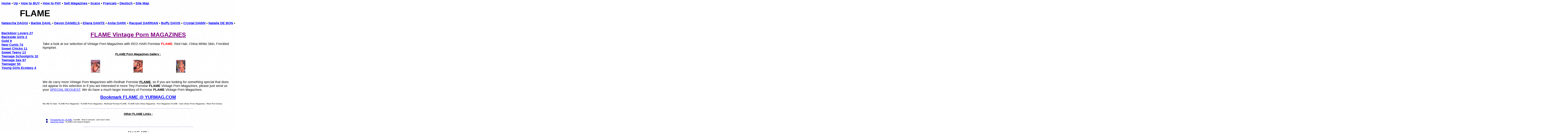

--- FILE ---
content_type: text/html
request_url: http://www.yurmag.com/flame1.htm
body_size: 18179
content:
<html>

<head>
<title>Redhair Pornstar FLAME Vintage Porn Magazines</title>
<meta name="description" content="We do offer a large selection of Redhair Pornstar FLAME Vintage Porn Magazines">
<meta name="keywords" content="flame, flame nude, flame magazines, Redhair Pornstar FLAME, Redhair Pornstar, pornstar flame, nude pictures, nua, nackt, porn, star, pornstar vintage magazines">
<meta name="robots" content="index, follow">
<meta http-equiv="Expires" content="0">
<meta name="ROBOTS" content="ALL">
<meta http-equiv="Window-target" content="top">
<meta name="Distribution" content="global">
<meta name="Resource-type" content="document">
<meta http-equiv="Content-Type" content="text/html; charset=windows-1252">
<meta http-equiv="Content-Language" content="en-us">
<meta name="Object-type" content="document">
<meta name="Rating" content="general">
<meta name="revisit-after" content="1">
<meta name="GENERATOR" content="Microsoft FrontPage 6.0">
<meta name="ProgId" content="FrontPage.Editor.Document">
<meta name="GENERATOR" content="Microsoft FrontPage 5.0">
<meta name="ProgId" content="FrontPage.Editor.Document">
<meta name="Microsoft Theme" content="pixel 0101, default">
<meta name="Microsoft Border" content="tlb, default">
</head>

<body background="_themes/pixel/pixbkgnd.gif" bgcolor="#FFFFFF" text="#000000" link="#0000FF" vlink="#663366" alink="#006666"><!--msnavigation--><table border="0" cellpadding="0" cellspacing="0" width="100%"><tr><td><!--mstheme--><font face="arial,helvetica">
<p><b><font face="Arial" size="4">
<nobr><A HREF="index.htm" TARGET="" STYLE="{text-decoration: none;}">Home</A></nobr>&nbsp;&bull;&nbsp;<nobr><A HREF="pornstars_d-h.htm" TARGET="" STYLE="{text-decoration: none;}">Up</A></nobr>&nbsp;&bull;&nbsp;<nobr><A HREF="feedback.htm" TARGET="" STYLE="{text-decoration: none;}">How&nbsp;to&nbsp;BUY</A></nobr>&nbsp;&bull;&nbsp;<nobr><A HREF="how_to_pay.htm" TARGET="" STYLE="{text-decoration: none;}">How&nbsp;to&nbsp;PAY</A></nobr>&nbsp;&bull;&nbsp;<nobr><A HREF="free_credits.htm" TARGET="" STYLE="{text-decoration: none;}">Sell&nbsp;Magazines</A></nobr>&nbsp;&bull;&nbsp;<nobr><A HREF="free_stuff.htm" TARGET="" STYLE="{text-decoration: none;}">Scans</A></nobr>&nbsp;&bull;&nbsp;<nobr><A HREF="version_francaise.htm" TARGET="" STYLE="{text-decoration: none;}">Francais</A></nobr>&nbsp;&bull;&nbsp;<nobr><A HREF="deutsche.htm" TARGET="" STYLE="{text-decoration: none;}">Deutsch</A></nobr>&nbsp;&bull;&nbsp;<nobr><A HREF="toc.htm" TARGET="" STYLE="{text-decoration: none;}">Site&nbsp;Map</A></nobr></font></b>
</p>
<p align="left" style="margin-left: 100"><b><font face="Arial" size="7">
FLAME</font></b>
</p>
<p><b><font face="Arial" size="4">
<nobr><A HREF="natascha_daggi.htm" TARGET="" STYLE="{text-decoration: none;}">Natascha&nbsp;DAGGI</A></nobr>&nbsp;&bull;&nbsp;<nobr><A HREF="barbie_dahl.htm" TARGET="" STYLE="{text-decoration: none;}">Barbie&nbsp;DAHL</A></nobr>&nbsp;&bull;&nbsp;<nobr><A HREF="devon_daniels.htm" TARGET="" STYLE="{text-decoration: none;}">Devon&nbsp;DANIELS</A></nobr>&nbsp;&bull;&nbsp;<nobr><A HREF="eliana_dante_adult_magazines.htm" TARGET="" STYLE="{text-decoration: none;}">Eliana&nbsp;DANTE</A></nobr>&nbsp;&bull;&nbsp;<nobr><A HREF="anita_dark.htm" TARGET="" STYLE="{text-decoration: none;}">Anita&nbsp;DARK</A></nobr>&nbsp;&bull;&nbsp;<nobr><A HREF="racquel_darrian.htm" TARGET="" STYLE="{text-decoration: none;}">Racquel&nbsp;DARRIAN</A></nobr>&nbsp;&bull;&nbsp;<nobr><A HREF="buffy_davis.htm" TARGET="" STYLE="{text-decoration: none;}">Buffy&nbsp;DAVIS</A></nobr>&nbsp;&bull;&nbsp;<nobr><A HREF="crystal_dawn.htm" TARGET="" STYLE="{text-decoration: none;}">Crystal&nbsp;DAWN</A></nobr>&nbsp;&bull;&nbsp;<nobr><A HREF="natalie_de_bon_adult_magazines.htm" TARGET="" STYLE="{text-decoration: none;}">Natalie&nbsp;DE&nbsp;BON</A></nobr>&nbsp;&bull;&nbsp;<nobr><A HREF="delphine_delage.htm" TARGET="" STYLE="{text-decoration: none;}">Delphine&nbsp;DELAGE</A></nobr>&nbsp;&bull;&nbsp;<nobr><A HREF="lisa_de_leeuw.htm" TARGET="" STYLE="{text-decoration: none;}">Lisa&nbsp;DE&nbsp;LEEUW</A></nobr>&nbsp;&bull;&nbsp;<nobr><A HREF="nouvellepage43.htm" TARGET="" STYLE="{text-decoration: none;}">Olivia&nbsp;DEL&nbsp;RIO</A></nobr>&nbsp;&bull;&nbsp;<nobr><A HREF="vanessa_del_rio.htm" TARGET="" STYLE="{text-decoration: none;}">Vanessa&nbsp;DEL&nbsp;RIO</A></nobr>&nbsp;&bull;&nbsp;<nobr><A HREF="lea_de_mae.htm" TARGET="" STYLE="{text-decoration: none;}">Lea&nbsp;De&nbsp;MAE</A></nobr>&nbsp;&bull;&nbsp;<nobr><A HREF="nina_de_ponca.htm" TARGET="" STYLE="{text-decoration: none;}">Nina&nbsp;DE&nbsp;PONCA</A></nobr>&nbsp;&bull;&nbsp;<nobr><A HREF="tania_de_vries.htm" TARGET="" STYLE="{text-decoration: none;}">Tania&nbsp;DE&nbsp;VRIES</A></nobr>&nbsp;&bull;&nbsp;<nobr><A HREF="devon.htm" TARGET="" STYLE="{text-decoration: none;}">DEVON</A></nobr>&nbsp;&bull;&nbsp;<nobr><A HREF="uschi_digard.htm" TARGET="" STYLE="{text-decoration: none;}">Uschi&nbsp;DIGARD</A></nobr>&nbsp;&bull;&nbsp;<nobr><A HREF="barbara_doll.htm" TARGET="" STYLE="{text-decoration: none;}">Barbara&nbsp;DOLL</A></nobr>&nbsp;&bull;&nbsp;<nobr><A HREF="stacey_donavan.htm" TARGET="" STYLE="{text-decoration: none;}">Stacey&nbsp;DONOVAN</A></nobr>&nbsp;&bull;&nbsp;<nobr><A HREF="brandi_downs.htm" TARGET="" STYLE="{text-decoration: none;}">Brandi&nbsp;DOWNS</A></nobr>&nbsp;&bull;&nbsp;<nobr><A HREF="draghixa.htm" TARGET="" STYLE="{text-decoration: none;}">DRAGHIXA</A></nobr>&nbsp;&bull;&nbsp;<nobr><A HREF="linzi_drew.htm" TARGET="" STYLE="{text-decoration: none;}">Linzi&nbsp;DREW</A></nobr>&nbsp;&bull;&nbsp;<nobr><A HREF="donita_dunes_adult_magazines.htm" TARGET="" STYLE="{text-decoration: none;}">Donita&nbsp;DUNES</A></nobr>&nbsp;&bull;&nbsp;<nobr><A HREF="ashley_dunn.htm" TARGET="" STYLE="{text-decoration: none;}">Ashley&nbsp;DUNN</A></nobr>&nbsp;&bull;&nbsp;<nobr><A HREF="busty_dusty.htm" TARGET="" STYLE="{text-decoration: none;}">Busty&nbsp;DUSTY</A></nobr>&nbsp;&bull;&nbsp;<nobr><A HREF="helen_duval.htm" TARGET="" STYLE="{text-decoration: none;}">Helen&nbsp;DUVAL</A></nobr>&nbsp;&bull;&nbsp;<nobr><A HREF="barbie_east.htm" TARGET="" STYLE="{text-decoration: none;}">Barbie&nbsp;EAST</A></nobr>&nbsp;&bull;&nbsp;<nobr><A HREF="jade_east.htm" TARGET="" STYLE="{text-decoration: none;}">Jade&nbsp;EAST</A></nobr>&nbsp;&bull;&nbsp;<nobr><A HREF="jennifer_eccles.htm" TARGET="" STYLE="{text-decoration: none;}">Jennifer&nbsp;ECCLES</A></nobr>&nbsp;&bull;&nbsp;<nobr><A HREF="elodie.htm" TARGET="" STYLE="{text-decoration: none;}">ELODIE</A></nobr>&nbsp;&bull;&nbsp;<nobr><A HREF="darlene_english.htm" TARGET="" STYLE="{text-decoration: none;}">Darlene&nbsp;ENGLISH</A></nobr>&nbsp;&bull;&nbsp;<nobr><A HREF="candie_evans.htm" TARGET="" STYLE="{text-decoration: none;}">Candie&nbsp;EVANS</A></nobr>&nbsp;&bull;&nbsp;<nobr><A HREF="shauna_evans.htm" TARGET="" STYLE="{text-decoration: none;}">Shauna&nbsp;EVANS</A></nobr>&nbsp;&bull;&nbsp;<nobr><A HREF="sophie_evans.htm" TARGET="" STYLE="{text-decoration: none;}">Sophie&nbsp;EVANS</A></nobr>&nbsp;&bull;&nbsp;<nobr><A HREF="toni_evans.htm" TARGET="" STYLE="{text-decoration: none;}">Toni&nbsp;EVANS</A></nobr>&nbsp;&bull;&nbsp;<nobr><A HREF="sana_fey.htm" TARGET="" STYLE="{text-decoration: none;}">Sana&nbsp;FEY</A></nobr>&nbsp;&bull;&nbsp;<nobr>FLAME</nobr>&nbsp;&bull;&nbsp;<nobr><A HREF="fiona_flapps_adult_magazines.htm" TARGET="" STYLE="{text-decoration: none;}">Fiona&nbsp;FLAPPS</A></nobr>&nbsp;&bull;&nbsp;<nobr><A HREF="april_flowers.htm" TARGET="" STYLE="{text-decoration: none;}">April&nbsp;FLOWERS</A></nobr>&nbsp;&bull;&nbsp;<nobr><A HREF="diane_fosse.htm" TARGET="" STYLE="{text-decoration: none;}">Diane&nbsp;FOSSE</A></nobr>&nbsp;&bull;&nbsp;<nobr><A HREF="fovea.htm" TARGET="" STYLE="{text-decoration: none;}">FOVEA</A></nobr>&nbsp;&bull;&nbsp;<nobr><A HREF="tavitha_fox.htm" TARGET="" STYLE="{text-decoration: none;}">Tabitha&nbsp;FOX</A></nobr>&nbsp;&bull;&nbsp;<nobr><A HREF="sadie_foxx.htm" TARGET="" STYLE="{text-decoration: none;}">Sadie&nbsp;FOXX</A></nobr>&nbsp;&bull;&nbsp;<nobr><A HREF="leanna_foxx.htm" TARGET="" STYLE="{text-decoration: none;}">Leanna&nbsp;FOXXx</A></nobr>&nbsp;&bull;&nbsp;<nobr><A HREF="cindy_fulsom_adult_magazines.htm" TARGET="" STYLE="{text-decoration: none;}">Cindy&nbsp;FULSOM</A></nobr>&nbsp;&bull;&nbsp;<nobr><A HREF="zena_fulsom.htm" TARGET="" STYLE="{text-decoration: none;}">Zena&nbsp;FULSOM</A></nobr>&nbsp;&bull;&nbsp;<nobr><A HREF="betty_gabor.htm" TARGET="" STYLE="{text-decoration: none;}">Betty&nbsp;GABOR</A></nobr>&nbsp;&bull;&nbsp;<nobr><A HREF="karine_gambier_adult_magazines.htm" TARGET="" STYLE="{text-decoration: none;}">Karine&nbsp;GAMBIER</A></nobr>&nbsp;&bull;&nbsp;<nobr><A HREF="gauge_porno_magazines.htm" TARGET="" STYLE="{text-decoration: none;}">GAUGE</A></nobr>&nbsp;&bull;&nbsp;<nobr><A HREF="emy_george_porn_magazines.htm" TARGET="" STYLE="{text-decoration: none;}">Emy&nbsp;GEORGE</A></nobr>&nbsp;&bull;&nbsp;<nobr><A HREF="ashlyn_gere.htm" TARGET="" STYLE="{text-decoration: none;}">Ashlyn&nbsp;GERE</A></nobr>&nbsp;&bull;&nbsp;<nobr><A HREF="dolly_golden.htm" TARGET="" STYLE="{text-decoration: none;}">Dolly&nbsp;GOLDEN</A></nobr>&nbsp;&bull;&nbsp;<nobr><A HREF="sonia_gumbrich.htm" TARGET="" STYLE="{text-decoration: none;}">Sonia&nbsp;GUMBRICH</A></nobr>&nbsp;&bull;&nbsp;<nobr><A HREF="anita_gyongy_adult_magazines.htm" TARGET="" STYLE="{text-decoration: none;}">Anita&nbsp;GYONGY</A></nobr>&nbsp;&bull;&nbsp;<nobr><A HREF="susan_hart.htm" TARGET="" STYLE="{text-decoration: none;}">Susan&nbsp;HART</A></nobr>&nbsp;&bull;&nbsp;<nobr><A HREF="nina_hartley.htm" TARGET="" STYLE="{text-decoration: none;}">Nina&nbsp;HARTLEY</A></nobr>&nbsp;&bull;&nbsp;<nobr><A HREF="nouvellepage35.htm" TARGET="" STYLE="{text-decoration: none;}">Annette&nbsp;HAVEN</A></nobr>&nbsp;&bull;&nbsp;<nobr><A HREF="beverlee_hills.htm" TARGET="" STYLE="{text-decoration: none;}">Beverlee&nbsp;HILLS</A></nobr>&nbsp;&bull;&nbsp;<nobr><A HREF="deidre_holland.htm" TARGET="" STYLE="{text-decoration: none;}">Deidre&nbsp;HOLLAND</A></nobr>&nbsp;&bull;&nbsp;<nobr><A HREF="john_holmes.htm" TARGET="" STYLE="{text-decoration: none;}">John&nbsp;HOLMES</A></nobr>&nbsp;&bull;&nbsp;<nobr><A HREF="sheena_horne.htm" TARGET="" STYLE="{text-decoration: none;}">Sheena&nbsp;HORNE</A></nobr>&nbsp;&bull;&nbsp;<nobr><A HREF="houston.htm" TARGET="" STYLE="{text-decoration: none;}">HOUSTON</A></nobr></font></b></p>
<p>&nbsp;</p>

<!--mstheme--></font></td></tr><!--msnavigation--></table><!--msnavigation--><table dir="ltr" border="0" cellpadding="0" cellspacing="0" width="100%"><tr><td valign="top" width="1%"><!--mstheme--><font face="arial,helvetica">
<p><b><font face="Arial" size="4">
<nobr><A HREF="pornstar_flame.htm" TARGET="" STYLE="{text-decoration: none;}">Backdoor&nbsp;Lovers&nbsp;27</A></nobr><br><nobr><A HREF="backside_girls_2.htm" TARGET="" STYLE="{text-decoration: none;}">Backside&nbsp;Girls&nbsp;2</A></nobr><br><nobr><A HREF="gold_91.htm" TARGET="" STYLE="{text-decoration: none;}">Gold&nbsp;9</A></nobr><br><nobr><A HREF="new_cunts_741.htm" TARGET="" STYLE="{text-decoration: none;}">New&nbsp;Cunts&nbsp;74</A></nobr><br><nobr><A HREF="flame-sucking.htm" TARGET="" STYLE="{text-decoration: none;}">Sweet&nbsp;Chicks&nbsp;11</A></nobr><br><nobr><A HREF="sweet_little_teeny_13.htm" TARGET="" STYLE="{text-decoration: none;}">Sweet&nbsp;Teeny&nbsp;13</A></nobr><br><nobr><A HREF="teenage_schoolgirls_32.htm" TARGET="" STYLE="{text-decoration: none;}">Teenage&nbsp;Schoolgirls&nbsp;32</A></nobr><br><nobr><A HREF="teenage_sex_672.htm" TARGET="" STYLE="{text-decoration: none;}">Teenage&nbsp;Sex&nbsp;67</A></nobr><br><nobr><A HREF="redhead_babe_flame.htm" TARGET="" STYLE="{text-decoration: none;}">Teenager&nbsp;55</A></nobr><br><nobr><A HREF="young_girls_4.htm" TARGET="" STYLE="{text-decoration: none;}">Young&nbsp;Girls&nbsp;Ecstasy&nbsp;4</A></nobr></font></b>
</p>

<!--mstheme--></font></td><td valign="top" width="24"></td><!--msnavigation--><td valign="top"><!--mstheme--><font face="arial,helvetica">
<h1 align="center"><!--mstheme--><font face="Arial,Helvetica"><!--mstheme--><b><b><b><b><b><b> <u><font color="#800080">FLAME Vintage Porn MAGAZINES</font></u></b></b></b></b></b><!--mstheme--></font><!--mstheme--></b></h1>
<p> <font size="4">Take a look at our selection of 
Vintage Porn Magazines with RED HAIR Pornstar <font color="#FF0000"><b>FLAME</b></font>. Red Hair, China White Skin, Freckled Nymphet.</font></p>
<p align="center"><u><b><font size="3">FLAME Porn Magazines Gallery :</font></b></u>
<p align="center">
<!--mstheme--></font><table width="700" border="0" cellpadding="3" cellspacing="3">
    <tr> 
      <td width="200"><!--mstheme--><font face="arial,helvetica"> 
        <center>
          <img src="images/Various/sexmagazines/redhead-babe-flame.jpg" border="0" alt="redhead FLAME magazines" width="50" height="70"> 
        </center>
      <!--mstheme--></font></td>
      <td width="200"><!--mstheme--><font face="arial,helvetica"> 
        <center>
          <img src="images/american-pornstar/redhead-flame.jpg" border="0" alt="pornstar redhead FLAME" width="50" height="70"> 
        </center>
      <!--mstheme--></font></td>
      <td width="200"><!--mstheme--><font face="arial,helvetica">
        <center>
          <img src="images/american-pornstar/flame-xxx.jpg" border="0" alt="pornstar FLAME xxx" width="50" height="70">
        </center>
      <!--mstheme--></font></td>
    </tr>
</table><!--mstheme--><font face="arial,helvetica"><br>
<p> <font size="4">We do carry more Vintage Porn Magazines with Redhair Pornstar <u>
<b>FLAME</b></u>, so if you are looking for something special that does not 
appear in this selection or if you are interested in more Tiny Pornstar <b>FLAME</b> Vintage Porn Magazines, please just send us your
<a href="mailto:s045v&#064yurmag.com?subject=WANT LIST or SPECIAL REQUEST">
SPECIAL REQUEST</a>. We do have a much larger inventory of Pornstar <b>FLAME</b> 
Vintage Porn Magazines.</font></p>

<p align="center">
<b>
<a href="http://www.yurmag.com"
onclick="window.external.AddFavorite(location.href,document.titel);return false">
<font size="5">Bookmark FLAME @ YURMAG.COM</font></a><font size="4"> </font></b>
</p>

<font size="1">We offer for Sale : FLAME Porn Magazines - FLAME Porno Magazines - Redhead Pornstar FLAME - FLAME Color Climax Magazines - Porn Magazines FLAME - Color Climax Porno Magazines - Retro Porn Erotica</font>
<!--msthemeseparator--><p align="center"><img src="_themes/pixel/pixrule.gif" width="600" height="10" alt="horizontal rule"></p>
<p align="center"><u><b><font size="3">Other FLAME Links :</font></b></u>
</p>
<!--mstheme--></font><!--msthemelist--><table border="0" cellpadding="0" cellspacing="0" width="100%">
	<!--msthemelist--><tr><td valign="baseline" width="42"><img src="_themes/pixel/pixbul1.gif" width="12" height="12" hspace="15" alt="bullet"></td><td valign="top" width="100%"><!--mstheme--><font face="arial,helvetica"><font size="1"><a href="http://www.pornstarsexmagazines.com/Flame/index.html" target="_blank">Pornstarinfo.net - FLAME </a> : A profile - links to pictures - and much more.</font><p>
  	<!--mstheme--></font><!--msthemelist--></td></tr>
	<!--msthemelist--><tr><td valign="baseline" width="42"><img src="_themes/pixel/pixbul1.gif" width="12" height="12" hspace="15" alt="bullet"></td><td valign="top" width="100%"><!--mstheme--><font face="arial,helvetica"><font size="1"><a href="http://www.pornstarsexmagazines.com/pseek/Adults_Only/Celebrities/Porn_Stars/F/Fg_,045_Fl/Flame/" target="_blank">Adult Fan Clubs</a> : FLAME Links Search Engine.</font><p>
  	<!--mstheme--></font><!--msthemelist--></td></tr>
<!--msthemelist--></table><!--mstheme--><font face="arial,helvetica">
<!--msthemeseparator--><p align="center"><img src="_themes/pixel/pixrule.gif" width="600" height="10" alt="horizontal rule"></p>
<p align="center"><u><b><font size="3">About FLAME :</font></b></u>
</p>
<p><font size="4">FLAME (born Alicia VICKERS on March 30, 1972) is an American pornstar and a bondage model. FLAME is an aptly named redhead who grew up in Texas. She began topless dancing, FLAME married the brother of fellow porn star RAVEN on March 5, 1995. FLAME began her adult film & porn magazines appearances career in 1991. Due to her young-looking appearance and uncertainty over her birthdate, there were long-standing rumors that at least a few of her porn magazines apearances were made prior to her 18th birthday; these were debunked when it was established that she was of legal age when she made her first men's magazine. FLAME was best known for her lesbian scenes, as well as her scenes depicting double penetration. Her filmography includes : Amateur Lesbians 20 - Amateur Lesbians 5 (1991) 
Anal Inferno - Battle Of The Superstars - Battlin' Beauties - Best Of FLAME (1994) </font><font size="1">[Visit the complete Wikipedia entry for 
<a href="http://en.wikipedia.org/wiki/Flame_%28porn_star%29" target="_blank">FLAME</a>]
.</font></p>
<p>&nbsp;</p>
<br>

<!--mstheme--></font><!--msnavigation--></td></tr><!--msnavigation--></table><!--msnavigation--><table border="0" cellpadding="0" cellspacing="0" width="100%"><tr><td><!--mstheme--><font face="arial,helvetica">
<h5 align="left">&nbsp;</h5>
<h5 align="left"><font size="1">Copyright © <span lang="fr-be">1995-2007</span>
<span lang="fr-be"><a href="http://www.yurmag.com">YURMAG.COM</a> </span></font>
<b><span lang="fr-be">-</span> <font size="1"><a href="2257.htm">18 U.S.C. 
2257 Statement</a><span lang="fr-be">&nbsp;&nbsp;-
<a href="http://www.yurmag.com/contacts.htm">CONTACT US</a> -&nbsp;
<a href="http://www.yurmag.com/how_to_pay.htm">
<img border="0" src="images/zzzzbanner/credit_cards_echeck.gif" width="192" height="26"></a> 
-&nbsp; <a href="sex-news.htm">SEX NEWS</a> - <a href="news.htm">RSS FEEDS</a> 
- <a href="color_climax2.htm">COLOR CLIMAX</a>-
<a href="60s_&_70s_magazines.htm">60s PORN</a> - <a href="stars.htm">
PORNSTARS A-Z</a></span></font></b></h5>
<p align="left">&nbsp;</p>

<!--mstheme--></font></td></tr><!--msnavigation--></table></body>
</html>